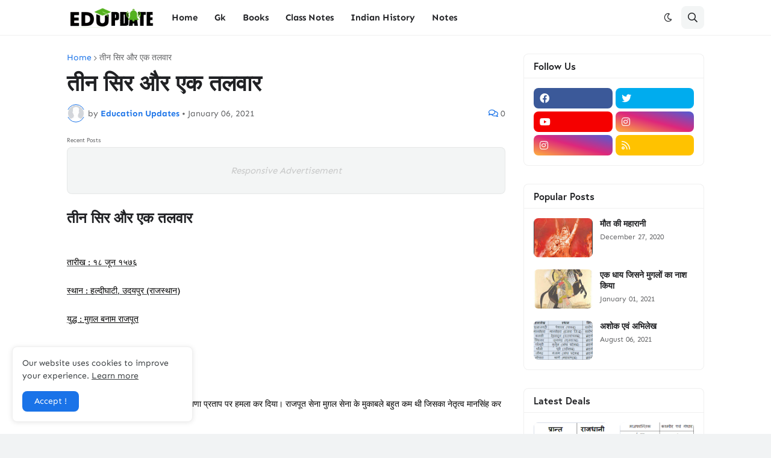

--- FILE ---
content_type: text/html; charset=utf-8
request_url: https://www.google.com/recaptcha/api2/aframe
body_size: 260
content:
<!DOCTYPE HTML><html><head><meta http-equiv="content-type" content="text/html; charset=UTF-8"></head><body><script nonce="9tcWXfgHxkBVcPlxROYN_w">/** Anti-fraud and anti-abuse applications only. See google.com/recaptcha */ try{var clients={'sodar':'https://pagead2.googlesyndication.com/pagead/sodar?'};window.addEventListener("message",function(a){try{if(a.source===window.parent){var b=JSON.parse(a.data);var c=clients[b['id']];if(c){var d=document.createElement('img');d.src=c+b['params']+'&rc='+(localStorage.getItem("rc::a")?sessionStorage.getItem("rc::b"):"");window.document.body.appendChild(d);sessionStorage.setItem("rc::e",parseInt(sessionStorage.getItem("rc::e")||0)+1);localStorage.setItem("rc::h",'1768692445321');}}}catch(b){}});window.parent.postMessage("_grecaptcha_ready", "*");}catch(b){}</script></body></html>